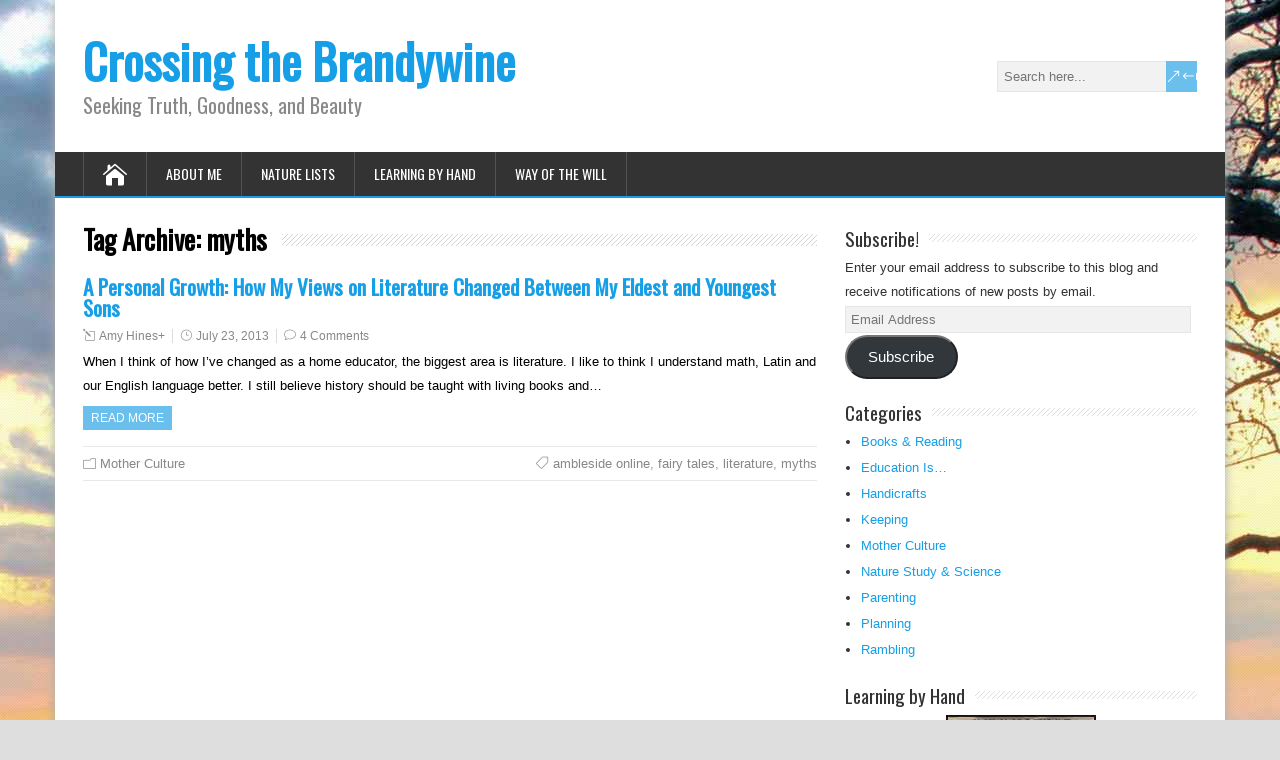

--- FILE ---
content_type: text/html; charset=UTF-8
request_url: https://crossingthebrandywine.com/tag/myths/
body_size: 10712
content:
<!DOCTYPE html>
<!--[if IE 7]>
<html class="ie ie7" lang="en-US">
<![endif]-->
<!--[if IE 8]>
<html class="ie ie8" lang="en-US">
<![endif]-->
<!--[if !(IE 7) | !(IE 8)  ]><!-->
<html lang="en-US">
<!--<![endif]-->
<head>
  <meta charset="UTF-8" /> 
  <meta name="viewport" content="width=device-width" />  
  
  <link rel="pingback" href="https://crossingthebrandywine.com/xmlrpc.php">
<title>myths &#8211; Crossing the Brandywine</title>
<meta name='robots' content='max-image-preview:large' />
<link rel='dns-prefetch' href='//secure.gravatar.com' />
<link rel='dns-prefetch' href='//stats.wp.com' />
<link rel='dns-prefetch' href='//fonts.googleapis.com' />
<link rel='dns-prefetch' href='//v0.wordpress.com' />
<link rel='preconnect' href='//i0.wp.com' />
<link rel="alternate" type="application/rss+xml" title="Crossing the Brandywine &raquo; Feed" href="https://crossingthebrandywine.com/feed/" />
<link rel="alternate" type="application/rss+xml" title="Crossing the Brandywine &raquo; Comments Feed" href="https://crossingthebrandywine.com/comments/feed/" />
<link rel="alternate" type="application/rss+xml" title="Crossing the Brandywine &raquo; myths Tag Feed" href="https://crossingthebrandywine.com/tag/myths/feed/" />
<style id='wp-img-auto-sizes-contain-inline-css' type='text/css'>
img:is([sizes=auto i],[sizes^="auto," i]){contain-intrinsic-size:3000px 1500px}
/*# sourceURL=wp-img-auto-sizes-contain-inline-css */
</style>
<style id='wp-emoji-styles-inline-css' type='text/css'>

	img.wp-smiley, img.emoji {
		display: inline !important;
		border: none !important;
		box-shadow: none !important;
		height: 1em !important;
		width: 1em !important;
		margin: 0 0.07em !important;
		vertical-align: -0.1em !important;
		background: none !important;
		padding: 0 !important;
	}
/*# sourceURL=wp-emoji-styles-inline-css */
</style>
<style id='wp-block-library-inline-css' type='text/css'>
:root{--wp-block-synced-color:#7a00df;--wp-block-synced-color--rgb:122,0,223;--wp-bound-block-color:var(--wp-block-synced-color);--wp-editor-canvas-background:#ddd;--wp-admin-theme-color:#007cba;--wp-admin-theme-color--rgb:0,124,186;--wp-admin-theme-color-darker-10:#006ba1;--wp-admin-theme-color-darker-10--rgb:0,107,160.5;--wp-admin-theme-color-darker-20:#005a87;--wp-admin-theme-color-darker-20--rgb:0,90,135;--wp-admin-border-width-focus:2px}@media (min-resolution:192dpi){:root{--wp-admin-border-width-focus:1.5px}}.wp-element-button{cursor:pointer}:root .has-very-light-gray-background-color{background-color:#eee}:root .has-very-dark-gray-background-color{background-color:#313131}:root .has-very-light-gray-color{color:#eee}:root .has-very-dark-gray-color{color:#313131}:root .has-vivid-green-cyan-to-vivid-cyan-blue-gradient-background{background:linear-gradient(135deg,#00d084,#0693e3)}:root .has-purple-crush-gradient-background{background:linear-gradient(135deg,#34e2e4,#4721fb 50%,#ab1dfe)}:root .has-hazy-dawn-gradient-background{background:linear-gradient(135deg,#faaca8,#dad0ec)}:root .has-subdued-olive-gradient-background{background:linear-gradient(135deg,#fafae1,#67a671)}:root .has-atomic-cream-gradient-background{background:linear-gradient(135deg,#fdd79a,#004a59)}:root .has-nightshade-gradient-background{background:linear-gradient(135deg,#330968,#31cdcf)}:root .has-midnight-gradient-background{background:linear-gradient(135deg,#020381,#2874fc)}:root{--wp--preset--font-size--normal:16px;--wp--preset--font-size--huge:42px}.has-regular-font-size{font-size:1em}.has-larger-font-size{font-size:2.625em}.has-normal-font-size{font-size:var(--wp--preset--font-size--normal)}.has-huge-font-size{font-size:var(--wp--preset--font-size--huge)}.has-text-align-center{text-align:center}.has-text-align-left{text-align:left}.has-text-align-right{text-align:right}.has-fit-text{white-space:nowrap!important}#end-resizable-editor-section{display:none}.aligncenter{clear:both}.items-justified-left{justify-content:flex-start}.items-justified-center{justify-content:center}.items-justified-right{justify-content:flex-end}.items-justified-space-between{justify-content:space-between}.screen-reader-text{border:0;clip-path:inset(50%);height:1px;margin:-1px;overflow:hidden;padding:0;position:absolute;width:1px;word-wrap:normal!important}.screen-reader-text:focus{background-color:#ddd;clip-path:none;color:#444;display:block;font-size:1em;height:auto;left:5px;line-height:normal;padding:15px 23px 14px;text-decoration:none;top:5px;width:auto;z-index:100000}html :where(.has-border-color){border-style:solid}html :where([style*=border-top-color]){border-top-style:solid}html :where([style*=border-right-color]){border-right-style:solid}html :where([style*=border-bottom-color]){border-bottom-style:solid}html :where([style*=border-left-color]){border-left-style:solid}html :where([style*=border-width]){border-style:solid}html :where([style*=border-top-width]){border-top-style:solid}html :where([style*=border-right-width]){border-right-style:solid}html :where([style*=border-bottom-width]){border-bottom-style:solid}html :where([style*=border-left-width]){border-left-style:solid}html :where(img[class*=wp-image-]){height:auto;max-width:100%}:where(figure){margin:0 0 1em}html :where(.is-position-sticky){--wp-admin--admin-bar--position-offset:var(--wp-admin--admin-bar--height,0px)}@media screen and (max-width:600px){html :where(.is-position-sticky){--wp-admin--admin-bar--position-offset:0px}}

/*# sourceURL=wp-block-library-inline-css */
</style><style id='global-styles-inline-css' type='text/css'>
:root{--wp--preset--aspect-ratio--square: 1;--wp--preset--aspect-ratio--4-3: 4/3;--wp--preset--aspect-ratio--3-4: 3/4;--wp--preset--aspect-ratio--3-2: 3/2;--wp--preset--aspect-ratio--2-3: 2/3;--wp--preset--aspect-ratio--16-9: 16/9;--wp--preset--aspect-ratio--9-16: 9/16;--wp--preset--color--black: #000000;--wp--preset--color--cyan-bluish-gray: #abb8c3;--wp--preset--color--white: #ffffff;--wp--preset--color--pale-pink: #f78da7;--wp--preset--color--vivid-red: #cf2e2e;--wp--preset--color--luminous-vivid-orange: #ff6900;--wp--preset--color--luminous-vivid-amber: #fcb900;--wp--preset--color--light-green-cyan: #7bdcb5;--wp--preset--color--vivid-green-cyan: #00d084;--wp--preset--color--pale-cyan-blue: #8ed1fc;--wp--preset--color--vivid-cyan-blue: #0693e3;--wp--preset--color--vivid-purple: #9b51e0;--wp--preset--gradient--vivid-cyan-blue-to-vivid-purple: linear-gradient(135deg,rgb(6,147,227) 0%,rgb(155,81,224) 100%);--wp--preset--gradient--light-green-cyan-to-vivid-green-cyan: linear-gradient(135deg,rgb(122,220,180) 0%,rgb(0,208,130) 100%);--wp--preset--gradient--luminous-vivid-amber-to-luminous-vivid-orange: linear-gradient(135deg,rgb(252,185,0) 0%,rgb(255,105,0) 100%);--wp--preset--gradient--luminous-vivid-orange-to-vivid-red: linear-gradient(135deg,rgb(255,105,0) 0%,rgb(207,46,46) 100%);--wp--preset--gradient--very-light-gray-to-cyan-bluish-gray: linear-gradient(135deg,rgb(238,238,238) 0%,rgb(169,184,195) 100%);--wp--preset--gradient--cool-to-warm-spectrum: linear-gradient(135deg,rgb(74,234,220) 0%,rgb(151,120,209) 20%,rgb(207,42,186) 40%,rgb(238,44,130) 60%,rgb(251,105,98) 80%,rgb(254,248,76) 100%);--wp--preset--gradient--blush-light-purple: linear-gradient(135deg,rgb(255,206,236) 0%,rgb(152,150,240) 100%);--wp--preset--gradient--blush-bordeaux: linear-gradient(135deg,rgb(254,205,165) 0%,rgb(254,45,45) 50%,rgb(107,0,62) 100%);--wp--preset--gradient--luminous-dusk: linear-gradient(135deg,rgb(255,203,112) 0%,rgb(199,81,192) 50%,rgb(65,88,208) 100%);--wp--preset--gradient--pale-ocean: linear-gradient(135deg,rgb(255,245,203) 0%,rgb(182,227,212) 50%,rgb(51,167,181) 100%);--wp--preset--gradient--electric-grass: linear-gradient(135deg,rgb(202,248,128) 0%,rgb(113,206,126) 100%);--wp--preset--gradient--midnight: linear-gradient(135deg,rgb(2,3,129) 0%,rgb(40,116,252) 100%);--wp--preset--font-size--small: 13px;--wp--preset--font-size--medium: 20px;--wp--preset--font-size--large: 36px;--wp--preset--font-size--x-large: 42px;--wp--preset--spacing--20: 0.44rem;--wp--preset--spacing--30: 0.67rem;--wp--preset--spacing--40: 1rem;--wp--preset--spacing--50: 1.5rem;--wp--preset--spacing--60: 2.25rem;--wp--preset--spacing--70: 3.38rem;--wp--preset--spacing--80: 5.06rem;--wp--preset--shadow--natural: 6px 6px 9px rgba(0, 0, 0, 0.2);--wp--preset--shadow--deep: 12px 12px 50px rgba(0, 0, 0, 0.4);--wp--preset--shadow--sharp: 6px 6px 0px rgba(0, 0, 0, 0.2);--wp--preset--shadow--outlined: 6px 6px 0px -3px rgb(255, 255, 255), 6px 6px rgb(0, 0, 0);--wp--preset--shadow--crisp: 6px 6px 0px rgb(0, 0, 0);}:where(.is-layout-flex){gap: 0.5em;}:where(.is-layout-grid){gap: 0.5em;}body .is-layout-flex{display: flex;}.is-layout-flex{flex-wrap: wrap;align-items: center;}.is-layout-flex > :is(*, div){margin: 0;}body .is-layout-grid{display: grid;}.is-layout-grid > :is(*, div){margin: 0;}:where(.wp-block-columns.is-layout-flex){gap: 2em;}:where(.wp-block-columns.is-layout-grid){gap: 2em;}:where(.wp-block-post-template.is-layout-flex){gap: 1.25em;}:where(.wp-block-post-template.is-layout-grid){gap: 1.25em;}.has-black-color{color: var(--wp--preset--color--black) !important;}.has-cyan-bluish-gray-color{color: var(--wp--preset--color--cyan-bluish-gray) !important;}.has-white-color{color: var(--wp--preset--color--white) !important;}.has-pale-pink-color{color: var(--wp--preset--color--pale-pink) !important;}.has-vivid-red-color{color: var(--wp--preset--color--vivid-red) !important;}.has-luminous-vivid-orange-color{color: var(--wp--preset--color--luminous-vivid-orange) !important;}.has-luminous-vivid-amber-color{color: var(--wp--preset--color--luminous-vivid-amber) !important;}.has-light-green-cyan-color{color: var(--wp--preset--color--light-green-cyan) !important;}.has-vivid-green-cyan-color{color: var(--wp--preset--color--vivid-green-cyan) !important;}.has-pale-cyan-blue-color{color: var(--wp--preset--color--pale-cyan-blue) !important;}.has-vivid-cyan-blue-color{color: var(--wp--preset--color--vivid-cyan-blue) !important;}.has-vivid-purple-color{color: var(--wp--preset--color--vivid-purple) !important;}.has-black-background-color{background-color: var(--wp--preset--color--black) !important;}.has-cyan-bluish-gray-background-color{background-color: var(--wp--preset--color--cyan-bluish-gray) !important;}.has-white-background-color{background-color: var(--wp--preset--color--white) !important;}.has-pale-pink-background-color{background-color: var(--wp--preset--color--pale-pink) !important;}.has-vivid-red-background-color{background-color: var(--wp--preset--color--vivid-red) !important;}.has-luminous-vivid-orange-background-color{background-color: var(--wp--preset--color--luminous-vivid-orange) !important;}.has-luminous-vivid-amber-background-color{background-color: var(--wp--preset--color--luminous-vivid-amber) !important;}.has-light-green-cyan-background-color{background-color: var(--wp--preset--color--light-green-cyan) !important;}.has-vivid-green-cyan-background-color{background-color: var(--wp--preset--color--vivid-green-cyan) !important;}.has-pale-cyan-blue-background-color{background-color: var(--wp--preset--color--pale-cyan-blue) !important;}.has-vivid-cyan-blue-background-color{background-color: var(--wp--preset--color--vivid-cyan-blue) !important;}.has-vivid-purple-background-color{background-color: var(--wp--preset--color--vivid-purple) !important;}.has-black-border-color{border-color: var(--wp--preset--color--black) !important;}.has-cyan-bluish-gray-border-color{border-color: var(--wp--preset--color--cyan-bluish-gray) !important;}.has-white-border-color{border-color: var(--wp--preset--color--white) !important;}.has-pale-pink-border-color{border-color: var(--wp--preset--color--pale-pink) !important;}.has-vivid-red-border-color{border-color: var(--wp--preset--color--vivid-red) !important;}.has-luminous-vivid-orange-border-color{border-color: var(--wp--preset--color--luminous-vivid-orange) !important;}.has-luminous-vivid-amber-border-color{border-color: var(--wp--preset--color--luminous-vivid-amber) !important;}.has-light-green-cyan-border-color{border-color: var(--wp--preset--color--light-green-cyan) !important;}.has-vivid-green-cyan-border-color{border-color: var(--wp--preset--color--vivid-green-cyan) !important;}.has-pale-cyan-blue-border-color{border-color: var(--wp--preset--color--pale-cyan-blue) !important;}.has-vivid-cyan-blue-border-color{border-color: var(--wp--preset--color--vivid-cyan-blue) !important;}.has-vivid-purple-border-color{border-color: var(--wp--preset--color--vivid-purple) !important;}.has-vivid-cyan-blue-to-vivid-purple-gradient-background{background: var(--wp--preset--gradient--vivid-cyan-blue-to-vivid-purple) !important;}.has-light-green-cyan-to-vivid-green-cyan-gradient-background{background: var(--wp--preset--gradient--light-green-cyan-to-vivid-green-cyan) !important;}.has-luminous-vivid-amber-to-luminous-vivid-orange-gradient-background{background: var(--wp--preset--gradient--luminous-vivid-amber-to-luminous-vivid-orange) !important;}.has-luminous-vivid-orange-to-vivid-red-gradient-background{background: var(--wp--preset--gradient--luminous-vivid-orange-to-vivid-red) !important;}.has-very-light-gray-to-cyan-bluish-gray-gradient-background{background: var(--wp--preset--gradient--very-light-gray-to-cyan-bluish-gray) !important;}.has-cool-to-warm-spectrum-gradient-background{background: var(--wp--preset--gradient--cool-to-warm-spectrum) !important;}.has-blush-light-purple-gradient-background{background: var(--wp--preset--gradient--blush-light-purple) !important;}.has-blush-bordeaux-gradient-background{background: var(--wp--preset--gradient--blush-bordeaux) !important;}.has-luminous-dusk-gradient-background{background: var(--wp--preset--gradient--luminous-dusk) !important;}.has-pale-ocean-gradient-background{background: var(--wp--preset--gradient--pale-ocean) !important;}.has-electric-grass-gradient-background{background: var(--wp--preset--gradient--electric-grass) !important;}.has-midnight-gradient-background{background: var(--wp--preset--gradient--midnight) !important;}.has-small-font-size{font-size: var(--wp--preset--font-size--small) !important;}.has-medium-font-size{font-size: var(--wp--preset--font-size--medium) !important;}.has-large-font-size{font-size: var(--wp--preset--font-size--large) !important;}.has-x-large-font-size{font-size: var(--wp--preset--font-size--x-large) !important;}
/*# sourceURL=global-styles-inline-css */
</style>

<style id='classic-theme-styles-inline-css' type='text/css'>
/*! This file is auto-generated */
.wp-block-button__link{color:#fff;background-color:#32373c;border-radius:9999px;box-shadow:none;text-decoration:none;padding:calc(.667em + 2px) calc(1.333em + 2px);font-size:1.125em}.wp-block-file__button{background:#32373c;color:#fff;text-decoration:none}
/*# sourceURL=/wp-includes/css/classic-themes.min.css */
</style>
<link rel='stylesheet' id='happenstance-style-css' href='https://crossingthebrandywine.com/wp-content/themes/happenstance/style.css?ver=6.9' type='text/css' media='all' />
<link rel='stylesheet' id='happenstance-elegantfont-css' href='https://crossingthebrandywine.com/wp-content/themes/happenstance/css/elegantfont.css?ver=6.9' type='text/css' media='all' />
<link rel='stylesheet' id='happenstance-google-font-default-css' href='//fonts.googleapis.com/css?family=Oswald&#038;subset=latin%2Clatin-ext&#038;ver=6.9' type='text/css' media='all' />
<link rel='stylesheet' id='jetpack-subscriptions-css' href='https://crossingthebrandywine.com/wp-content/plugins/jetpack/_inc/build/subscriptions/subscriptions.min.css?ver=15.4' type='text/css' media='all' />
<link rel='stylesheet' id='slb_core-css' href='https://crossingthebrandywine.com/wp-content/plugins/simple-lightbox/client/css/app.css?ver=2.9.4' type='text/css' media='all' />
<script type="text/javascript" src="https://crossingthebrandywine.com/wp-includes/js/jquery/jquery.min.js?ver=3.7.1" id="jquery-core-js"></script>
<script type="text/javascript" src="https://crossingthebrandywine.com/wp-includes/js/jquery/jquery-migrate.min.js?ver=3.4.1" id="jquery-migrate-js"></script>
<link rel="https://api.w.org/" href="https://crossingthebrandywine.com/wp-json/" /><link rel="alternate" title="JSON" type="application/json" href="https://crossingthebrandywine.com/wp-json/wp/v2/tags/125" /><link rel="EditURI" type="application/rsd+xml" title="RSD" href="https://crossingthebrandywine.com/xmlrpc.php?rsd" />
<meta name="generator" content="WordPress 6.9" />
	<style>img#wpstats{display:none}</style>
		<!--[if IE]>
<style type="text/css" media="screen">
#container-shadow {
        behavior: url("https://crossingthebrandywine.com/wp-content/themes/happenstance/css/pie/PIE.php");
        zoom: 1;
}
</style>
<![endif]-->
<style type="text/css">.recentcomments a{display:inline !important;padding:0 !important;margin:0 !important;}</style><style type="text/css" id="custom-background-css">
body.custom-background { background-image: url("https://crossingthebrandywine.com/wp-content/uploads/2014/02/golden_sky_smaller6.jpg"); background-position: right top; background-size: auto; background-repeat: repeat; background-attachment: fixed; }
</style>
	
<!-- Jetpack Open Graph Tags -->
<meta property="og:type" content="website" />
<meta property="og:title" content="myths &#8211; Crossing the Brandywine" />
<meta property="og:url" content="https://crossingthebrandywine.com/tag/myths/" />
<meta property="og:site_name" content="Crossing the Brandywine" />
<meta property="og:image" content="https://s0.wp.com/i/blank.jpg" />
<meta property="og:image:width" content="200" />
<meta property="og:image:height" content="200" />
<meta property="og:image:alt" content="" />
<meta property="og:locale" content="en_US" />
<meta name="twitter:site" content="@amyjohines" />

<!-- End Jetpack Open Graph Tags -->
  
<link rel='stylesheet' id='jetpack-top-posts-widget-css' href='https://crossingthebrandywine.com/wp-content/plugins/jetpack/modules/widgets/top-posts/style.css?ver=20141013' type='text/css' media='all' />
</head> 
<body class="archive tag tag-myths tag-125 custom-background wp-theme-happenstance" id="wrapper">
<div class="pattern"></div> 
   
<div id="container">
<div id="container-shadow">
  <header id="header">
    
    <div class="header-content-wrapper">
    <div class="header-content">
      <p class="site-title"><a href="https://crossingthebrandywine.com/">Crossing the Brandywine</a></p>
      <p class="site-description">Seeking Truth, Goodness, and Beauty</p>
<form id="searchform" method="get" action="https://crossingthebrandywine.com/">
  <div class="searchform-wrapper"><input type="text" value="" name="s" id="s" placeholder="Search here..." />
  <input type="submit" class="send icon_search" name="searchsubmit" value="&amp;#x55;" /></div>
</form>    </div>
    </div>
    <div class="menu-box-wrapper">
    <div class="menu-box">
      <a class="link-home" href="https://crossingthebrandywine.com/"><i class="icon_house" aria-hidden="true"></i></a>
<div id="nav" class="menu"><ul>
<li class="page_item page-item-347 page_item_has_children"><a href="https://crossingthebrandywine.com/about/">About Me</a>
<ul class='children'>
	<li class="page_item page-item-353"><a href="https://crossingthebrandywine.com/about/social-media/">Social Media</a></li>
</ul>
</li>
<li class="page_item page-item-411 page_item_has_children"><a href="https://crossingthebrandywine.com/nature-lists/">Nature Lists</a>
<ul class='children'>
	<li class="page_item page-item-62"><a href="https://crossingthebrandywine.com/nature-lists/book-of-firsts/">Book of Firsts</a></li>
	<li class="page_item page-item-413"><a href="https://crossingthebrandywine.com/nature-lists/plants-observed/">Plants Observed</a></li>
</ul>
</li>
<li class="page_item page-item-509"><a href="https://crossingthebrandywine.com/learning-by-hand/">Learning by Hand</a></li>
<li class="page_item page-item-336"><a href="https://crossingthebrandywine.com/way-of-the-will/">Way of the Will</a></li>
</ul></div>
    </div>
    </div>
    
  </header> <!-- end of header -->
  <div id="wrapper-content">
  <div id="main-content">
  <div id="content">   
    <div class="content-headline">
      <h1 class="entry-headline"><span class="entry-headline-text">Tag Archive: <span>myths</span></span></h1>
    </div>
    <div>
      <article class="post-entry post-15 post type-post status-publish format-standard hentry category-mother-culture tag-ambleside-online tag-fairy-tales tag-literature tag-myths">
        <h2 class="post-entry-headline"><a href="https://crossingthebrandywine.com/2013/07/a-personal-growth-how-my-views-on-literature-changed-between-my-eldest-and-youngest-sons/">A Personal Growth: How My Views on Literature Changed Between My Eldest and Youngest Sons</a></h2>
        <p class="post-meta">
          <span class="post-info-author"><i class="icon_pencil-edit" aria-hidden="true"></i><a href="https://crossingthebrandywine.com/author/amy/" title="Posts by Amy Hines" rel="author">Amy Hines</a><a href="" rel="author" title="Google Plus Profile for +" plugin="Google Plus Authorship">+</a></span>
          <span class="post-info-date"><i class="icon_clock_alt" aria-hidden="true"></i><a href="https://crossingthebrandywine.com/2013/07/a-personal-growth-how-my-views-on-literature-changed-between-my-eldest-and-youngest-sons/">July 23, 2013</a></span>
          <span class="post-info-comments"><i class="icon_comment_alt" aria-hidden="true"></i><a href="https://crossingthebrandywine.com/2013/07/a-personal-growth-how-my-views-on-literature-changed-between-my-eldest-and-youngest-sons/#comments">4 Comments</a></span>
        </p>
        <div class="post-entry-content-wrapper">
          <div class="post-entry-content">
<p>When I think of how I&#8217;ve changed as a home educator, the biggest area is literature. I like to think I understand math, Latin and our English language better. I still believe history should be taught with living books and&#8230;<br /><a class="read-more-button" href="https://crossingthebrandywine.com/2013/07/a-personal-growth-how-my-views-on-literature-changed-between-my-eldest-and-youngest-sons/">Read more</a></p>
          </div>
        </div>
        <div class="post-info">
          <p class="post-category"><span class="post-info-category"><i class="icon_folder-alt" aria-hidden="true"></i><a href="https://crossingthebrandywine.com/category/mother-culture/" rel="category tag">Mother Culture</a></span></p>
          <p class="post-tags"><span class="post-info-tags"><i class="icon_tag_alt" aria-hidden="true"></i><a href="https://crossingthebrandywine.com/tag/ambleside-online/" rel="tag">ambleside online</a>, <a href="https://crossingthebrandywine.com/tag/fairy-tales/" rel="tag">fairy tales</a>, <a href="https://crossingthebrandywine.com/tag/literature/" rel="tag">literature</a>, <a href="https://crossingthebrandywine.com/tag/myths/" rel="tag">myths</a></span></p>
        </div>
      </article>    </div> 
  
  </div> <!-- end of content -->
<aside id="sidebar">
<div id="blog_subscription-2" class="sidebar-widget widget_blog_subscription jetpack_subscription_widget"> <p class="sidebar-headline"><span class="sidebar-headline-text">Subscribe!</span></p>
			<div class="wp-block-jetpack-subscriptions__container">
			<form action="#" method="post" accept-charset="utf-8" id="subscribe-blog-blog_subscription-2"
				data-blog="79184344"
				data-post_access_level="everybody" >
									<div id="subscribe-text"><p>Enter your email address to subscribe to this blog and receive notifications of new posts by email.</p>
</div>
										<p id="subscribe-email">
						<label id="jetpack-subscribe-label"
							class="screen-reader-text"
							for="subscribe-field-blog_subscription-2">
							Email Address						</label>
						<input type="email" name="email" autocomplete="email" required="required"
																					value=""
							id="subscribe-field-blog_subscription-2"
							placeholder="Email Address"
						/>
					</p>

					<p id="subscribe-submit"
											>
						<input type="hidden" name="action" value="subscribe"/>
						<input type="hidden" name="source" value="https://crossingthebrandywine.com/tag/myths/"/>
						<input type="hidden" name="sub-type" value="widget"/>
						<input type="hidden" name="redirect_fragment" value="subscribe-blog-blog_subscription-2"/>
						<input type="hidden" id="_wpnonce" name="_wpnonce" value="9ebb309623" /><input type="hidden" name="_wp_http_referer" value="/tag/myths/" />						<button type="submit"
															class="wp-block-button__link"
																					name="jetpack_subscriptions_widget"
						>
							Subscribe						</button>
					</p>
							</form>
						</div>
			
</div><div id="categories-2" class="sidebar-widget widget_categories"> <p class="sidebar-headline"><span class="sidebar-headline-text">Categories</span></p>
			<ul>
					<li class="cat-item cat-item-52"><a href="https://crossingthebrandywine.com/category/books-reading/">Books &amp; Reading</a>
</li>
	<li class="cat-item cat-item-6"><a href="https://crossingthebrandywine.com/category/education-is/">Education Is&#8230;</a>
</li>
	<li class="cat-item cat-item-64"><a href="https://crossingthebrandywine.com/category/handicrafts/">Handicrafts</a>
</li>
	<li class="cat-item cat-item-100"><a href="https://crossingthebrandywine.com/category/keeping-2/">Keeping</a>
</li>
	<li class="cat-item cat-item-11"><a href="https://crossingthebrandywine.com/category/mother-culture/">Mother Culture</a>
</li>
	<li class="cat-item cat-item-32"><a href="https://crossingthebrandywine.com/category/nature-study-science/">Nature Study &amp; Science</a>
</li>
	<li class="cat-item cat-item-132"><a href="https://crossingthebrandywine.com/category/parenting/">Parenting</a>
</li>
	<li class="cat-item cat-item-87"><a href="https://crossingthebrandywine.com/category/planning-2/">Planning</a>
</li>
	<li class="cat-item cat-item-1"><a href="https://crossingthebrandywine.com/category/rambling/">Rambling</a>
</li>
			</ul>

			</div><div id="media_image-2" class="sidebar-widget widget_media_image"> <p class="sidebar-headline"><span class="sidebar-headline-text">Learning by Hand</span></p><a href="https://crossingthebrandywine.com/learning-by-hand/"><img width="150" height="150" src="https://crossingthebrandywine.com/wp-content/uploads/2015/01/handicraft-bloggy-button1-150x150.jpg" class="image wp-image-502 aligncenter attachment-0x0 size-0x0" alt="Grab a button link-up your handicraft posts every month!" style="max-width: 100%; height: auto;" title="Learning by Hand in Charlotte&#039;s Workshop" decoding="async" loading="lazy" srcset="https://i0.wp.com/crossingthebrandywine.com/wp-content/uploads/2015/01/handicraft-bloggy-button1.jpg?resize=150%2C150&amp;ssl=1 150w, https://i0.wp.com/crossingthebrandywine.com/wp-content/uploads/2015/01/handicraft-bloggy-button1.jpg?resize=300%2C300&amp;ssl=1 300w, https://i0.wp.com/crossingthebrandywine.com/wp-content/uploads/2015/01/handicraft-bloggy-button1.jpg?w=400&amp;ssl=1 400w" sizes="auto, (max-width: 150px) 100vw, 150px" data-attachment-id="502" data-permalink="https://crossingthebrandywine.com/?attachment_id=502" data-orig-file="https://i0.wp.com/crossingthebrandywine.com/wp-content/uploads/2015/01/handicraft-bloggy-button1.jpg?fit=400%2C400&amp;ssl=1" data-orig-size="400,400" data-comments-opened="1" data-image-meta="{&quot;aperture&quot;:&quot;0&quot;,&quot;credit&quot;:&quot;&quot;,&quot;camera&quot;:&quot;&quot;,&quot;caption&quot;:&quot;&quot;,&quot;created_timestamp&quot;:&quot;0&quot;,&quot;copyright&quot;:&quot;&quot;,&quot;focal_length&quot;:&quot;0&quot;,&quot;iso&quot;:&quot;0&quot;,&quot;shutter_speed&quot;:&quot;0&quot;,&quot;title&quot;:&quot;&quot;,&quot;orientation&quot;:&quot;0&quot;}" data-image-title="handicraft bloggy button" data-image-description="" data-image-caption="" data-medium-file="https://i0.wp.com/crossingthebrandywine.com/wp-content/uploads/2015/01/handicraft-bloggy-button1.jpg?fit=300%2C300&amp;ssl=1" data-large-file="https://i0.wp.com/crossingthebrandywine.com/wp-content/uploads/2015/01/handicraft-bloggy-button1.jpg?fit=400%2C400&amp;ssl=1" /></a></div></aside> <!-- end of sidebar -->  </div> <!-- end of main-content -->
  </div> <!-- end of wrapper-content -->
<footer id="wrapper-footer">
  <div id="footer">
    <div class="footer-widget-area footer-widget-area-1">
<div id="top-posts-3" class="footer-widget widget_top-posts"><p class="footer-headline"><span class="footer-headline-text">Top Posts &amp; Pages</span></p><ul><li><a href="https://crossingthebrandywine.com/2015/10/31-days-the-burgess-bird-book/" class="bump-view" data-bump-view="tp">31 Days: The Burgess Bird Book</a></li><li><a href="https://crossingthebrandywine.com/2015/10/31-days-furneaux-a-nature-study-guide/" class="bump-view" data-bump-view="tp">31 Days: Furneaux &quot;A Nature Study Guide&quot;</a></li><li><a href="https://crossingthebrandywine.com/2015/10/31-days-101-famous-poems/" class="bump-view" data-bump-view="tp">31 Days: 101 Famous Poems</a></li><li><a href="https://crossingthebrandywine.com/2015/10/31-days-the-book-of-centuries/" class="bump-view" data-bump-view="tp">31 Days: The Book of Centuries</a></li><li><a href="https://crossingthebrandywine.com/2015/10/31-days-kessinger-legacy-reprints/" class="bump-view" data-bump-view="tp">31 Days: Kessinger Legacy Reprints</a></li><li><a href="https://crossingthebrandywine.com/2015/10/31-days-of-life-books-and-school-in-pictures/" class="bump-view" data-bump-view="tp">31 Days of Life, Books and School in Pictures</a></li><li><a href="https://crossingthebrandywine.com/2015/08/finishing-well-paring-down-an-ao-year/" class="bump-view" data-bump-view="tp">Finishing Well: Paring Down an AO Year</a></li><li><a href="https://crossingthebrandywine.com/2015/05/a-surprise-opportunity-for-learning-by-hand/" class="bump-view" data-bump-view="tp">A Surprise Opportunity for Learning by Hand</a></li><li><a href="https://crossingthebrandywine.com/2015/04/in-which-my-commonplace-book-is-renamed-the-les-mis-fan-club/" class="bump-view" data-bump-view="tp">In Which My &quot;Commonplace Book&quot; is Renamed &quot;The Les Mis Fan Club&quot;</a></li><li><a href="https://crossingthebrandywine.com/2015/04/adventures-with-salt-crystals/" class="bump-view" data-bump-view="tp">Adventures with Salt Crystals</a></li></ul></div>    </div>    
    <div class="footer-widget-area footer-widget-area-2">

		<div id="recent-posts-3" class="footer-widget widget_recent_entries">
		<p class="footer-headline"><span class="footer-headline-text">Recent Posts</span></p>
		<ul>
											<li>
					<a href="https://crossingthebrandywine.com/2015/10/31-days-the-burgess-bird-book/">31 Days: The Burgess Bird Book</a>
									</li>
											<li>
					<a href="https://crossingthebrandywine.com/2015/10/31-days-furneaux-a-nature-study-guide/">31 Days: Furneaux &#8220;A Nature Study Guide&#8221;</a>
									</li>
											<li>
					<a href="https://crossingthebrandywine.com/2015/10/31-days-101-famous-poems/">31 Days: 101 Famous Poems</a>
									</li>
											<li>
					<a href="https://crossingthebrandywine.com/2015/10/31-days-the-book-of-centuries/">31 Days: The Book of Centuries</a>
									</li>
											<li>
					<a href="https://crossingthebrandywine.com/2015/10/31-days-kessinger-legacy-reprints/">31 Days: Kessinger Legacy Reprints</a>
									</li>
					</ul>

		</div><div id="recent-comments-3" class="footer-widget widget_recent_comments"><p class="footer-headline"><span class="footer-headline-text">Recent Comments</span></p><ul id="recentcomments"><li class="recentcomments"><span class="comment-author-link"><a href="http://classicalcmeducation.com/2015/01/13/planning-a-term/" class="url" rel="ugc external nofollow">Planning a Term &#8211; Classical CM Education</a></span> on <a href="https://crossingthebrandywine.com/2014/08/planning-our-homeschool-year-books-and-curriculum/#comment-600">Planning Our Homeschool Year: Books and Curriculum</a></li><li class="recentcomments"><span class="comment-author-link"><a href="http://classicalcmeducation.com/2015/04/01/wisdom-from-childrens-literature/" class="url" rel="ugc external nofollow">Wisdom from Children&#8217;s Literature &#8211; Classical CM Education</a></span> on <a href="https://crossingthebrandywine.com/2015/03/on-devouring-books/#comment-599">On Devouring Books</a></li><li class="recentcomments"><span class="comment-author-link"><a href="https://classicalcmeducation.com/2014/08/26/education-the-science-of-relations-we-are-educated-by-our-intimacies-cm-blog-carnival/" class="url" rel="ugc external nofollow">Education, the Science of Relations: We are Educated by Our Intimacies (CM Blog Carnival) &#8211; Classical CM Education</a></span> on <a href="https://crossingthebrandywine.com/2014/08/why-i-chose-ambleside-online/#comment-598">Why I Chose Ambleside Online</a></li><li class="recentcomments"><span class="comment-author-link"><a href="https://classicalcmeducation.com/2015/02/23/paper-pinwheels-and-a-handiplan/" class="url" rel="ugc external nofollow">Paper Pinwheels (and a HandiPlan) &#8211; Classical CM Education</a></span> on <a href="https://crossingthebrandywine.com/2014/02/paper-sloyd-picture-frame/#comment-597">Paper Sloyd &#8211; Picture Frame</a></li><li class="recentcomments"><span class="comment-author-link"><a href="https://classicalcmeducation.com/2015/04/02/adventures-with-salt-crystals/" class="url" rel="ugc external nofollow">Adventures with Salt Crystals &#8211; Classical CM Education</a></span> on <a href="https://crossingthebrandywine.com/2015/03/open-the-book/#comment-596">Getting Started with a Difficult Book</a></li></ul></div>    </div>   
    <div class="footer-widget-area footer-widget-area-3">
<div id="text-5" class="footer-widget widget_text"><p class="footer-headline"><span class="footer-headline-text">Recent Reading</span></p>			<div class="textwidget">      <style type="text/css" media="screen">
        .gr_grid_container {
          /* customize grid container div here. eg: width: 500px; */
         color:white;
        }

        .gr_grid_book_container {
          /* customize book cover container div here */
          float: left;
          width: 98px;
          height: 160px;
          padding: 0px 0px;
          overflow: hidden;
        }
      </style>
      <div id="gr_grid_widget_1424291407">
        <!-- Show static html as a placeholder in case js is not enabled - javascript include will override this if things work -->
          <div class="gr_grid_container">
    <div class="gr_grid_book_container"><a href="https://www.goodreads.com/book/show/77661.The_Daughter_of_Time" title="The Daughter of Time (Inspector Alan Grant, #5)"><img data-recalc-dims="1" alt="The Daughter of Time" border="0" src="https://i0.wp.com/d.gr-assets.com/books/1394326949m/77661.jpg?w=734&#038;ssl=1" /></a></div>
    <div class="gr_grid_book_container"><a href="https://www.goodreads.com/book/show/219557.The_Pushcart_War" title="The Pushcart War"><img data-recalc-dims="1" alt="The Pushcart War" border="0" src="https://i0.wp.com/d.gr-assets.com/books/1320559465m/219557.jpg?w=734&#038;ssl=1" /></a></div>
    <div class="gr_grid_book_container"><a href="https://www.goodreads.com/book/show/64316.The_White_Mountains" title="The White Mountains (The Tripods, #1)"><img data-recalc-dims="1" alt="The White Mountains" border="0" src="https://i0.wp.com/d.gr-assets.com/books/1388185049m/64316.jpg?w=734&#038;ssl=1" /></a></div>
    <div class="gr_grid_book_container"><a href="https://www.goodreads.com/book/show/20915733-the-gifts-of-the-child-christ-translated-ebook-edition-w-linked-navigat" title="The Gifts of The Child Christ Translated Ebook Edition w/ Linked Navigation Toc (Must Have Classics)"><img data-recalc-dims="1" alt="The Gifts of The Child Christ Translated Ebook Edition w/ Linked Navigation Toc" border="0" src="https://i0.wp.com/d.gr-assets.com/books/1393368862m/20915733.jpg?w=734&#038;ssl=1" /></a></div>
    <div class="gr_grid_book_container"><a href="https://www.goodreads.com/book/show/46186.Parenting_With_Love_and_Logic" title="Parenting With Love and Logic"><img data-recalc-dims="1" alt="Parenting With Love and Logic" border="0" src="https://i0.wp.com/d.gr-assets.com/books/1385161332m/46186.jpg?w=734&#038;ssl=1" /></a></div>
    <div class="gr_grid_book_container"><a href="https://www.goodreads.com/book/show/41667.My_Side_of_the_Mountain" title="My Side of the Mountain (Mountain, #1)"><img data-recalc-dims="1" alt="My Side of the Mountain" border="0" src="https://i0.wp.com/d.gr-assets.com/books/1388204221m/41667.jpg?w=734&#038;ssl=1" /></a></div>
    <br style="clear: both"/><br/><a href="https://www.goodreads.com/user/show/3114193-amy" class="gr_grid_branding" style="font-size: .9em; text-decoration: none; float: right; clear: both">Amy's favorite books »</a>
  <noscript><br/>Share <a href="/">book reviews</a> and ratings with Amy, and even join a <a href="/group">book club</a> on Goodreads.</noscript>
  </div>

      </div>
      <script src="https://www.goodreads.com/review/grid_widget/3114193.Books%20I've%20Read?cover_size=medium&hide_link=&hide_title=true&num_books=6&order=d&shelf=read&sort=date_added&widget_id=1424291407" type="text/javascript" charset="utf-8"></script>
</div>
		</div>    </div>
  </div>
</footer>  <!-- end of wrapper-footer -->
</div> <!-- end of container-shadow -->
</div> <!-- end of container -->
<script type="speculationrules">
{"prefetch":[{"source":"document","where":{"and":[{"href_matches":"/*"},{"not":{"href_matches":["/wp-*.php","/wp-admin/*","/wp-content/uploads/*","/wp-content/*","/wp-content/plugins/*","/wp-content/themes/happenstance/*","/*\\?(.+)"]}},{"not":{"selector_matches":"a[rel~=\"nofollow\"]"}},{"not":{"selector_matches":".no-prefetch, .no-prefetch a"}}]},"eagerness":"conservative"}]}
</script>
<script type="text/javascript" src="https://crossingthebrandywine.com/wp-content/themes/happenstance/js/placeholders.js?ver=2.0.8" id="happenstance-placeholders-js"></script>
<script type="text/javascript" src="https://crossingthebrandywine.com/wp-content/themes/happenstance/js/scroll-to-top.js?ver=1.0" id="happenstance-scroll-to-top-js"></script>
<script type="text/javascript" src="https://crossingthebrandywine.com/wp-content/themes/happenstance/js/menubox.js?ver=1.0" id="happenstance-menubox-js"></script>
<script type="text/javascript" src="https://crossingthebrandywine.com/wp-content/themes/happenstance/js/selectnav.js?ver=0.1" id="happenstance-selectnav-js"></script>
<script type="text/javascript" src="https://crossingthebrandywine.com/wp-content/themes/happenstance/js/responsive.js?ver=1.0" id="happenstance-responsive-js"></script>
<script type="text/javascript" id="jetpack-stats-js-before">
/* <![CDATA[ */
_stq = window._stq || [];
_stq.push([ "view", {"v":"ext","blog":"79184344","post":"0","tz":"-7","srv":"crossingthebrandywine.com","arch_tag":"myths","arch_results":"1","j":"1:15.4"} ]);
_stq.push([ "clickTrackerInit", "79184344", "0" ]);
//# sourceURL=jetpack-stats-js-before
/* ]]> */
</script>
<script type="text/javascript" src="https://stats.wp.com/e-202603.js" id="jetpack-stats-js" defer="defer" data-wp-strategy="defer"></script>
<script id="wp-emoji-settings" type="application/json">
{"baseUrl":"https://s.w.org/images/core/emoji/17.0.2/72x72/","ext":".png","svgUrl":"https://s.w.org/images/core/emoji/17.0.2/svg/","svgExt":".svg","source":{"concatemoji":"https://crossingthebrandywine.com/wp-includes/js/wp-emoji-release.min.js?ver=6.9"}}
</script>
<script type="module">
/* <![CDATA[ */
/*! This file is auto-generated */
const a=JSON.parse(document.getElementById("wp-emoji-settings").textContent),o=(window._wpemojiSettings=a,"wpEmojiSettingsSupports"),s=["flag","emoji"];function i(e){try{var t={supportTests:e,timestamp:(new Date).valueOf()};sessionStorage.setItem(o,JSON.stringify(t))}catch(e){}}function c(e,t,n){e.clearRect(0,0,e.canvas.width,e.canvas.height),e.fillText(t,0,0);t=new Uint32Array(e.getImageData(0,0,e.canvas.width,e.canvas.height).data);e.clearRect(0,0,e.canvas.width,e.canvas.height),e.fillText(n,0,0);const a=new Uint32Array(e.getImageData(0,0,e.canvas.width,e.canvas.height).data);return t.every((e,t)=>e===a[t])}function p(e,t){e.clearRect(0,0,e.canvas.width,e.canvas.height),e.fillText(t,0,0);var n=e.getImageData(16,16,1,1);for(let e=0;e<n.data.length;e++)if(0!==n.data[e])return!1;return!0}function u(e,t,n,a){switch(t){case"flag":return n(e,"\ud83c\udff3\ufe0f\u200d\u26a7\ufe0f","\ud83c\udff3\ufe0f\u200b\u26a7\ufe0f")?!1:!n(e,"\ud83c\udde8\ud83c\uddf6","\ud83c\udde8\u200b\ud83c\uddf6")&&!n(e,"\ud83c\udff4\udb40\udc67\udb40\udc62\udb40\udc65\udb40\udc6e\udb40\udc67\udb40\udc7f","\ud83c\udff4\u200b\udb40\udc67\u200b\udb40\udc62\u200b\udb40\udc65\u200b\udb40\udc6e\u200b\udb40\udc67\u200b\udb40\udc7f");case"emoji":return!a(e,"\ud83e\u1fac8")}return!1}function f(e,t,n,a){let r;const o=(r="undefined"!=typeof WorkerGlobalScope&&self instanceof WorkerGlobalScope?new OffscreenCanvas(300,150):document.createElement("canvas")).getContext("2d",{willReadFrequently:!0}),s=(o.textBaseline="top",o.font="600 32px Arial",{});return e.forEach(e=>{s[e]=t(o,e,n,a)}),s}function r(e){var t=document.createElement("script");t.src=e,t.defer=!0,document.head.appendChild(t)}a.supports={everything:!0,everythingExceptFlag:!0},new Promise(t=>{let n=function(){try{var e=JSON.parse(sessionStorage.getItem(o));if("object"==typeof e&&"number"==typeof e.timestamp&&(new Date).valueOf()<e.timestamp+604800&&"object"==typeof e.supportTests)return e.supportTests}catch(e){}return null}();if(!n){if("undefined"!=typeof Worker&&"undefined"!=typeof OffscreenCanvas&&"undefined"!=typeof URL&&URL.createObjectURL&&"undefined"!=typeof Blob)try{var e="postMessage("+f.toString()+"("+[JSON.stringify(s),u.toString(),c.toString(),p.toString()].join(",")+"));",a=new Blob([e],{type:"text/javascript"});const r=new Worker(URL.createObjectURL(a),{name:"wpTestEmojiSupports"});return void(r.onmessage=e=>{i(n=e.data),r.terminate(),t(n)})}catch(e){}i(n=f(s,u,c,p))}t(n)}).then(e=>{for(const n in e)a.supports[n]=e[n],a.supports.everything=a.supports.everything&&a.supports[n],"flag"!==n&&(a.supports.everythingExceptFlag=a.supports.everythingExceptFlag&&a.supports[n]);var t;a.supports.everythingExceptFlag=a.supports.everythingExceptFlag&&!a.supports.flag,a.supports.everything||((t=a.source||{}).concatemoji?r(t.concatemoji):t.wpemoji&&t.twemoji&&(r(t.twemoji),r(t.wpemoji)))});
//# sourceURL=https://crossingthebrandywine.com/wp-includes/js/wp-emoji-loader.min.js
/* ]]> */
</script>
<script type="text/javascript" id="slb_context">/* <![CDATA[ */if ( !!window.jQuery ) {(function($){$(document).ready(function(){if ( !!window.SLB ) { {$.extend(SLB, {"context":["public","user_guest"]});} }})})(jQuery);}/* ]]> */</script>
    
</body>
</html>

--- FILE ---
content_type: text/javascript; charset=utf-8
request_url: https://www.goodreads.com/review/grid_widget/3114193.Books%20I've%20Read?cover_size=medium&hide_link=&hide_title=true&num_books=6&order=d&shelf=read&sort=date_added&widget_id=1424291407
body_size: 927
content:
  var widget_code = '  <div class=\"gr_grid_container\">\n    <div class=\"gr_grid_book_container\"><a title=\"Anna Karenina\" rel=\"nofollow\" href=\"https://www.goodreads.com/review/show/7860552783?utm_medium=api&amp;utm_source=grid_widget\"><img alt=\"Anna Karenina\" border=\"0\" src=\"https://i.gr-assets.com/images/S/compressed.photo.goodreads.com/books/1387153634l/19489220._SX98_.jpg\" /><\/a><\/div>\n    <div class=\"gr_grid_book_container\"><a title=\"Cormac\" rel=\"nofollow\" href=\"https://www.goodreads.com/review/show/6710863941?utm_medium=api&amp;utm_source=grid_widget\"><img alt=\"Cormac\" border=\"0\" src=\"https://i.gr-assets.com/images/S/compressed.photo.goodreads.com/books/1328340362l/8564716._SX98_.jpg\" /><\/a><\/div>\n    <div class=\"gr_grid_book_container\"><a title=\"Lost Dog Recovery Guide: Instructions on How to Find Your Lost Dog – FAST!\" rel=\"nofollow\" href=\"https://www.goodreads.com/review/show/6710721405?utm_medium=api&amp;utm_source=grid_widget\"><img alt=\"Lost Dog Recovery Guide: Instructions on How to Find Your Lost Dog – FAST!\" border=\"0\" src=\"https://i.gr-assets.com/images/S/compressed.photo.goodreads.com/books/1472592842l/31750207._SX98_.jpg\" /><\/a><\/div>\n    <div class=\"gr_grid_book_container\"><a title=\"The Mystery of the Blue Train\" rel=\"nofollow\" href=\"https://www.goodreads.com/review/show/6129370414?utm_medium=api&amp;utm_source=grid_widget\"><img alt=\"The Mystery of the Blue Train\" border=\"0\" src=\"https://i.gr-assets.com/images/S/compressed.photo.goodreads.com/books/1699228972l/10806676._SY160_.jpg\" /><\/a><\/div>\n    <div class=\"gr_grid_book_container\"><a title=\"Twelfth Night, Or, What You Will\" rel=\"nofollow\" href=\"https://www.goodreads.com/review/show/3714925165?utm_medium=api&amp;utm_source=grid_widget\"><img alt=\"Twelfth Night, Or, What You Will\" border=\"0\" src=\"https://i.gr-assets.com/images/S/compressed.photo.goodreads.com/books/1328867680l/741604._SX98_.jpg\" /><\/a><\/div>\n    <div class=\"gr_grid_book_container\"><a title=\"The Care and Keeping of You 1: The Body Book for Younger Girls\" rel=\"nofollow\" href=\"https://www.goodreads.com/review/show/3714583789?utm_medium=api&amp;utm_source=grid_widget\"><img alt=\"The Care and Keeping of You 1: The Body Book for Younger Girls\" border=\"0\" src=\"https://i.gr-assets.com/images/S/compressed.photo.goodreads.com/books/1357698825l/16231153._SX98_.jpg\" /><\/a><\/div>\n    <br style=\"clear: both\"/><br/><a class=\"gr_grid_branding\" style=\"font-size: .9em; color: #382110; text-decoration: none; float: right; clear: both\" rel=\"nofollow\" href=\"https://www.goodreads.com/user/show/3114193-amy\">Amy\'s favorite books &raquo;<\/a>\n  <noscript><br/>Share <a rel=\"nofollow\" href=\"/\">book reviews<\/a> and ratings with Amy, and even join a <a rel=\"nofollow\" href=\"/group\">book club<\/a> on Goodreads.<\/noscript>\n  <\/div>\n'
  var widget_div = document.getElementById('gr_grid_widget_1424291407')
  if (widget_div) {
    widget_div.innerHTML = widget_code
  }
  else {
    document.write(widget_code)
  }
